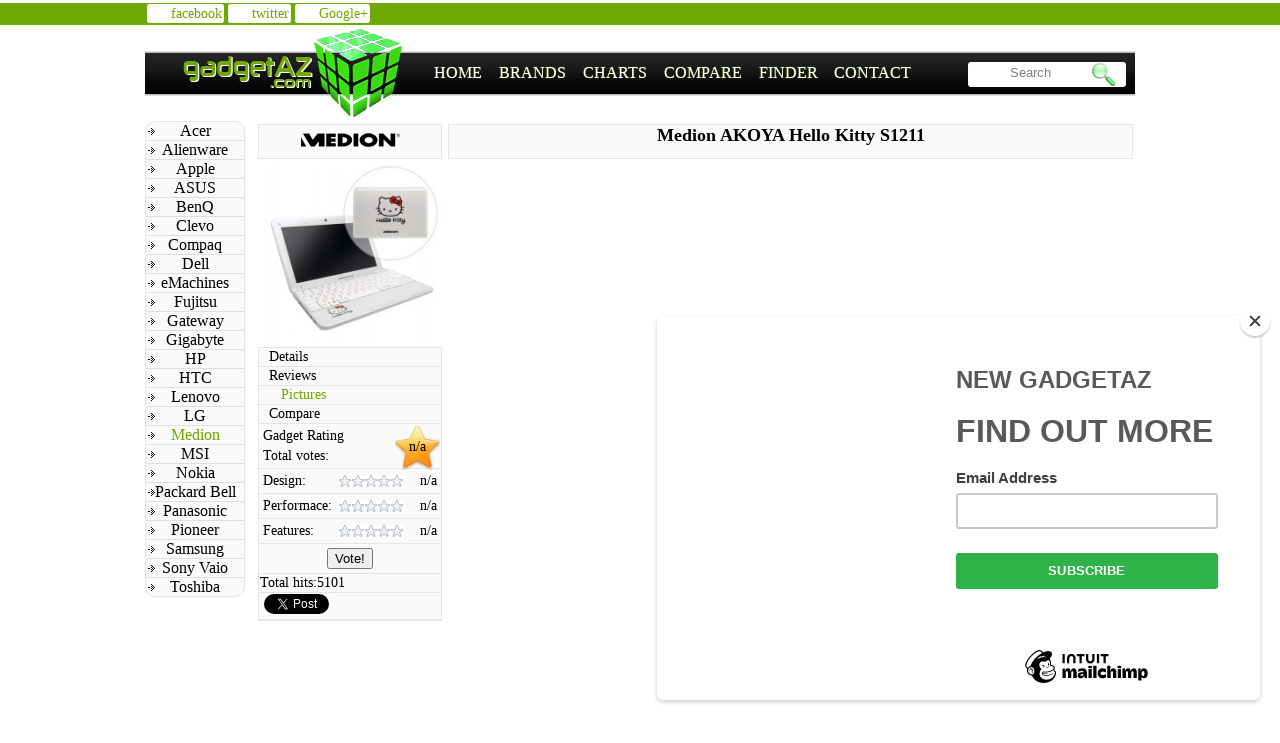

--- FILE ---
content_type: text/html; charset=utf-8
request_url: https://gadgetaz.com/Netbook/Medion_AKOYA_Hello_Kitty_S1211-Pictures--1214
body_size: 25330
content:

<!DOCTYPE html PUBLIC "-//W3C//DTD XHTML 1.0 Transitional//EN" "https://www.w3.org/TR/xhtml1/DTD/xhtml1-transitional.dtd">
<html xmlns="https://www.w3.org/1999/xhtml">
<head id="Head1">
<!-- Google tag (gtag.js) -->
<script async src="https://www.googletagmanager.com/gtag/js?id=G-ME97NNLVER"></script>
<script>
  window.dataLayer = window.dataLayer || [];
  function gtag(){dataLayer.push(arguments);}
  gtag('js', new Date());

  gtag('config', 'G-ME97NNLVER');
</script>
<meta name="robots" content="index, follow" /><link rel="shortcut icon" href="../favincon.ico" /><link href="https://gadgetaz.com/App_Themes/Green/style.css" rel="stylesheet" type="text/css" />
<script type="text/javascript" src="https://code.jquery.com/jquery-latest.pack.js"></script>
<script type="text/javascript">
    $(document).ready(function () {
        $('a[name=modal]').click(function (e) {            
            e.preventDefault();
            var id = $(this).attr('href');
            var maskHeight = $(document).height();
            var maskWidth = $(window).width();
            $('#mask').css({ 'width': maskWidth, 'height': maskHeight });
            $('#mask').fadeIn(10);
            $('#mask').fadeTo("slow", 0.8);
            var winH = $(window).height();
            var winW = $(window).width();
            $(id).css('top', winH / 2 - $(id).height() / 2);
            $(id).css('left', winW / 2 - $(id).width() / 2);
            $(id).fadeIn(100);
        });
        $('.window .close').click(function (e) {
            e.preventDefault();
            $('#mask').hide();
            $('.window').hide();
        });
        $('#mask').click(function () {
            $(this).hide();
            $('.window').hide();
        });
        $(window).resize(function () {
            var box = $('#boxes .window');
            var maskHeight = $(document).height();
            var maskWidth = $(window).width();
            $('#mask').css({ 'width': maskWidth, 'height': maskHeight });
            var winH = $(window).height();
            var winW = $(window).width();
            box.css('top', winH / 2 - box.height() / 2);
            box.css('left', winW / 2 - box.width() / 2);

        });

    });

</script>
<script type="text/javascript" src="//downloads.mailchimp.com/js/signup-forms/popup/unique-methods/embed.js" data-dojo-config="usePlainJson: true, isDebug: false"></script><script type="text/javascript">window.dojoRequire(["mojo/signup-forms/Loader"], function(L) { L.start({"baseUrl":"mc.us17.list-manage.com","uuid":"2040a9cdded3bf80ad73954d0","lid":"20cee0f3dd","uniqueMethods":true}) })</script>



<meta name="description" content="Pictures with Medion_AKOYA_Hello_Kitty_S1211"/>
                     <meta name="keywords" content=""/><style type="text/css">
	/* <![CDATA[ */
	#Navigation img.icon { border-style:none;vertical-align:middle; }
	#Navigation img.separator { border-style:none;display:block; }
	#Navigation img.horizontal-separator { border-style:none;vertical-align:middle; }
	#Navigation ul { list-style:none;margin:0;padding:0;width:auto; }
	#Navigation ul.dynamic { z-index:1; }
	#Navigation a { text-decoration:none;white-space:nowrap;display:block; }
	#Navigation a.static { padding-left:0.15em;padding-right:0.15em; }
	#Navigation a.popout { background-image:url("/WebResource.axd?d=zao3vuzpp8Oj3mCu9pm6ULU0hWLwfXyLMxWy0j1_QmI7xCiKxaRJbE1HB_k7-S6Sm3gI4sUGNOBytFY24A4B7neQu3HCoKuQ9WGJ1MdJF6M1&t=638509713150499626");background-repeat:no-repeat;background-position:right center;padding-right:14px; }
	#Navigation a.static.selected { text-decoration:none;border-style:none; }
	/* ]]> */
</style><title>
	Medion_AKOYA_Hello_Kitty_S1211 pictures
</title></head>

<body><form method="post" action="/Netbook/Medion_AKOYA_Hello_Kitty_S1211-Pictures--1214" onsubmit="javascript:return WebForm_OnSubmit();" id="form1">
<div class="aspNetHidden">
<input type="hidden" name="ScriptManager1_HiddenField" id="ScriptManager1_HiddenField" value="" />
<input type="hidden" name="__EVENTTARGET" id="__EVENTTARGET" value="" />
<input type="hidden" name="__EVENTARGUMENT" id="__EVENTARGUMENT" value="" />
<input type="hidden" name="__VIEWSTATE" id="__VIEWSTATE" value="/[base64]/[base64]/h8uP8wAeNcMurUaY6edriJkOtp1B61UoHKd" />
</div>

<script type="text/javascript">
//<![CDATA[
var theForm = document.forms['form1'];
if (!theForm) {
    theForm = document.form1;
}
function __doPostBack(eventTarget, eventArgument) {
    if (!theForm.onsubmit || (theForm.onsubmit() != false)) {
        theForm.__EVENTTARGET.value = eventTarget;
        theForm.__EVENTARGUMENT.value = eventArgument;
        theForm.submit();
    }
}
//]]>
</script>


<script src="/WebResource.axd?d=6iay4qANSgz6sVCCCXkZRKG33CLfOI2cTezxnsCna7ayRc_QZezE0s9ogWs8HvF7nwFXeohU4omSndpGX_C8aHTENamG7aN33ltHJiNyDHc1&amp;t=638509713150499626" type="text/javascript"></script>


<script src="/ScriptResource.axd?d=paFkKDF8kKCJJgtey75kIvg60tDMgwjKedPMUgyodkukny2y1zozbvHQwtFnX55uplJNd5PtIpBJm6mpm4Uf3jTj4aToOCnWNBDNtqCcB7kB8ojtDOtzQHdN5bEHdcF5ZJJ6HxmmChxJh7e7utFt1A2&amp;t=7e969891" type="text/javascript"></script>
<script src="/ScriptResource.axd?d=OkmSW9T35NK3b8M317sVBZh_2PrLXTgQgHoIfVFIFovgMPxx3i6Z8qwdy4I0BDQnaYz-ZRH5__TA_Hd8NDwwLS8MePQk3Y36gwW1H56wUyynZXo_VaiLu1nbQKKYhjn-07pRVP2B3zZDhw_XieuRfw2&amp;t=7f16157c" type="text/javascript"></script>
<script type="text/javascript">
//<![CDATA[
if (typeof(Sys) === 'undefined') throw new Error('ASP.NET Ajax client-side framework failed to load.');
//]]>
</script>

<script src="/ScriptResource.axd?d=P0ZA_PFL83Ax0whIkVXYXIav6k-nfF4NKySBvtDil8gol5kL7-gg-WaOnFiSDHtlMIw8tuhM4xe2LgeJ89hS_unOiW0yn4O1RWIXqGcJA7WcB9O9BedvBvwYEYjV4_vmsmtFmuFqP29RSj0Vb0Nt6w2&amp;t=7f16157c" type="text/javascript"></script>
<script src="/Gadget/Pictures.aspx?_TSM_HiddenField_=ScriptManager1_HiddenField&amp;_TSM_CombinedScripts_=%3b%3bAjaxControlToolkit%2c+Version%3d4.1.60623.0%2c+Culture%3dneutral%2c+PublicKeyToken%3d28f01b0e84b6d53e%3aen-US%3a187c1d17-2715-476f-9eeb-4fd46e2849ea%3a475a4ef5%3aeffe2a26%3a7e63a579%3a68ccaad5" type="text/javascript"></script>
<script type="text/javascript">
//<![CDATA[
function WebForm_OnSubmit() {
null;
return true;
}
//]]>
</script>



<script type="text/javascript">
//<![CDATA[
Sys.WebForms.PageRequestManager._initialize('ctl00$ctl00$ScriptManager1', 'form1', ['tctl00$ctl00$ContentPlaceHolder1$updateranking','ContentPlaceHolder1_updateranking'], [], [], 90, 'ctl00$ctl00');
//]]>
</script>


<div id="top">
<div id="topall">
<div id="topsocial">

    <a id="facebook" href="https://www.facebook.com/gadgetazcom" target="_blank">facebook</a>
    <a id="twitter" href="https://www.twitter.com/gadgetazcom" target="_blank">twitter</a>
    <a id="google" href="https://plus.google.com/114439919948398195157" rel="publisher" target="_blank">Google+</a>
  
</div>

<div class="clear"></div>
</div>
</div>


<div id="menuholder">
    <a href="https://gadgetaz.com"><img src="/App_Themes/Green/Images/gadgetaz.png" height="90px" alt="gadgetaz.com logo" /></a>
    <div id="menu">
    <div id="menuin">
    <a href="#Navigation_SkipLink"><img alt="Skip Navigation Links" src="/WebResource.axd?d=pQtMS_C30zJSqse9qkdtxrv3MW2Kyu4gSnhB0GurbKT2rqWkwrSZN3Lw6h4dA1zAAZjmeirNDZFk8sDptM6zZMPzXgmRwAJmU8q4z1z9tYY1&amp;t=638509713150499626" width="0" height="0" style="border-width:0px;" /></a><div id="Navigation">
	<ul class="level1">
		<li><a class="level1" href="https://gadgetaz.com/">HOME</a></li><li><a class="level1" href="https://gadgetaz.com/Brands">BRANDS</a></li><li><a class="level1" href="https://gadgetaz.com/Charts">CHARTS</a></li><li><a class="level1" href="https://gadgetaz.com/Compare/">COMPARE</a></li><li><a class="level1" href="https://gadgetaz.com/Finder">FINDER</a></li><li><a class="level1" href="https://gadgetaz.com/Contact">CONTACT</a></li>
	</ul>
</div><a id="Navigation_SkipLink"></a>
    </div>
    <div class="searchwrapper">
    <input name="ctl00$ctl00$quickSearch" type="text" id="quickSearch" class="searchbox" />
    <input type="hidden" name="ctl00$ctl00$TextBoxWatermarkExtender1_ClientState" id="TextBoxWatermarkExtender1_ClientState" />
    <input type="submit" name="ctl00$ctl00$btnQuickSearch" value="" id="btnQuickSearch" class="searchboxBtn" />
    </div>
    <div class="clear"></div>
    </div>
</div>

<div id="middle">

<div id="left">
<div id="lefttop">
    <li><a id="brands1" class="Link" href="https://gadgetaz.com/Brand/Acer">Acer</a></li>
    <li><a id="brands2" class="Link" href="https://gadgetaz.com/Brand/Alienware">Alienware</a></li>
    <li><a id="brands3" class="Link" href="https://gadgetaz.com/Brand/Apple">Apple</a></li>
    <li><a id="brands4" class="Link" href="https://gadgetaz.com/Brand/ASUS">ASUS</a></li>
    <li><a id="brands5" class="Link" href="https://gadgetaz.com/Brand/BenQ">BenQ</a></li>
    <li><a id="brands6" class="Link" href="https://gadgetaz.com/Brand/Clevo">Clevo</a></li>
    <li><a id="brands7" class="Link" href="https://gadgetaz.com/Brand/Compaq">Compaq</a></li>
    <li><a id="brands8" class="Link" href="https://gadgetaz.com/Brand/Dell">Dell</a></li>
    <li><a id="brands9" class="Link" href="https://gadgetaz.com/Brand/eMachines">eMachines</a></li>
    <li><a id="brands10" class="Link" href="https://gadgetaz.com/Brand/Fujitsu">Fujitsu</a></li>
    <li><a id="brands11" class="Link" href="https://gadgetaz.com/Brand/Gateway">Gateway</a></li>
    <li><a id="brands12" class="Link" href="https://gadgetaz.com/Brand/Gigabyte">Gigabyte</a></li>
    <li><a id="brands13" class="Link" href="https://gadgetaz.com/Brand/HP">HP</a></li>
    <li><a id="brands14" class="Link" href="https://gadgetaz.com/Brand/HTC">HTC</a></li>    
    <li><a id="brands15" class="Link" href="https://gadgetaz.com/Brand/Lenovo">Lenovo</a></li>
    <li><a id="brands16" class="Link" href="https://gadgetaz.com/Brand/LG">LG</a></li>
    <li><a id="brands17" class="Current" href="https://gadgetaz.com/Brand/Medion">Medion</a></li>
    <li><a id="brands18" class="Link" href="https://gadgetaz.com/Brand/MSI">MSI</a></li>
    <li><a id="brands19" class="Link" href="https://gadgetaz.com/Brand/Nokia">Nokia</a></li>
    <li><a id="brands20" class="Link" href="https://gadgetaz.com/Brand/Packard%20Bell">Packard Bell</a></li>
    <li><a id="brands21" class="Link" href="https://gadgetaz.com/Brand/Panasonic">Panasonic</a></li>
    <li><a id="brands22" class="Link" href="https://gadgetaz.com/Brand/Pioneer">Pioneer</a></li>
    <li><a id="brands23" class="Link" href="https://gadgetaz.com/Brand/Samsung">Samsung</a></li>
    <li><a id="brands24" class="Link" href="https://gadgetaz.com/Brand/Sony%20Vaio">Sony Vaio</a></li>
    <li><a id="brands25" class="Link" href="https://gadgetaz.com/Brand/Toshiba">Toshiba</a></li>
</div>
<div id="leftbottom">
</div>
</div>

<div id="content">

<div id="fb-root"></div>
<script>    (function (d, s, id) {
        var js, fjs = d.getElementsByTagName(s)[0];
        if (d.getElementById(id)) return;
        js = d.createElement(s); js.id = id;
        js.src = "//connect.facebook.net/en_GB/all.js#xfbml=1";
        fjs.parentNode.insertBefore(js, fjs);
    } (document, 'script', 'facebook-jssdk'));</script>
<span id="ContentPlaceHolder1_ErrorLabel" style="color:Red;"></span>    
<div id="ContentPlaceHolder1_panelNotebookMenu">
	
<div itemscope itemtype="https://schema.org/Product">

<div id="notebookmenutop">
<div id="notebookmenubrand"><span id="ContentPlaceHolder1_LabelBrand"><a href="https://gadgetaz.com/Brand/Medion"><img src='https://gadgetaz.com/Images/Logos/Medion.png' alt="" /></a></span></div>
<div id="notebookmenuname"><span itemprop="name"><span id="ContentPlaceHolder1_LabelName">Medion AKOYA Hello Kitty S1211</span></span></div>
<div id="clear"></div> 
</div>

<div id="notebookmenuleft">
<div id="notebookmenuimage">
<span id="ContentPlaceHolder1_LabelImage"><a href="https://gadgetaz.com/Netbook/Medion_AKOYA_Hello_Kitty_S1211-Pictures--1214"><img itemprop="image" src='https://gadgetaz.com/Images/Main/pic1214.jpg' alt="Medion AKOYA Hello Kitty S1211" /></a></span>
</div>
<div id="notebookmenumenu">
<li><span id="ContentPlaceHolder1_LabelDetails"><a href="https://gadgetaz.com/Netbook/Medion_AKOYA_Hello_Kitty_S1211--1214"  >Details</a></span></li>
<li><span id="ContentPlaceHolder1_LabelReviews"><a href="https://gadgetaz.com/Netbook/Medion_AKOYA_Hello_Kitty_S1211-Reviews--1214"  >Reviews</a></span></li>
<li><span id="ContentPlaceHolder1_LabelPictures"><a href="https://gadgetaz.com/Netbook/Medion_AKOYA_Hello_Kitty_S1211-Pictures--1214" style="margin-left:21px;color:#6fa803;" >Pictures</a></span></li>
<li><span id="ContentPlaceHolder1_LabelCompare"><a href="https://gadgetaz.com/Compare/Medion_AKOYA_Hello_Kitty_S1211--1214"  rel="nofollow">Compare</a><br/></span></li>

<div id="ContentPlaceHolder1_panelRating">
		
<div id="ContentPlaceHolder1_updateranking">
			
<li>
<div itemprop="aggregateRating" itemscope itemtype="https://schema.org/AggregateRating">
<div id="ratingstarbig">
    <table width="45px" height="45px" cellpadding="0" cellspacing="0"><tr><td valign="middle">
    <span id="ContentPlaceHolder1_textnotetotal">n/a</span>
    </td></tr></table>
</div>
<table>    
    <tr><td>Gadget Rating</td></tr>
    <tr><td>Total votes:<span id="ContentPlaceHolder1_textvotes"></span></td></tr>
</table>
</div>
</li>

<li>
<table width="100%">
<tr><td style="width:72px;">Design: </td><td colspan="2"><div id="ContentPlaceHolder1_Rating1" style="border-color:Aqua;">
				<input type="hidden" name="ctl00$ctl00$ContentPlaceHolder1$Rating1_RatingExtender_ClientState" id="ContentPlaceHolder1_Rating1_RatingExtender_ClientState" /><a href="javascript:void(0)" id="ContentPlaceHolder1_Rating1_A" title="0" style="text-decoration:none"><span id="ContentPlaceHolder1_Rating1_Star_1" class="ratingStar emptyRatingStar" style="float:left;">&nbsp;</span><span id="ContentPlaceHolder1_Rating1_Star_2" class="ratingStar emptyRatingStar" style="float:left;">&nbsp;</span><span id="ContentPlaceHolder1_Rating1_Star_3" class="ratingStar emptyRatingStar" style="float:left;">&nbsp;</span><span id="ContentPlaceHolder1_Rating1_Star_4" class="ratingStar emptyRatingStar" style="float:left;">&nbsp;</span><span id="ContentPlaceHolder1_Rating1_Star_5" class="ratingStar emptyRatingStar" style="float:left;">&nbsp;</span></a>
			</div>
                    </td><td align="right"><span id="ContentPlaceHolder1_textdesign">n/a</span></td></tr>
</table>
</li>
<li>
<table width="100%">
<tr><td style="width:72px;">Performace: </td><td colspan="2"><div id="ContentPlaceHolder1_Rating2" style="border-color:Aqua;">
				<input type="hidden" name="ctl00$ctl00$ContentPlaceHolder1$Rating2_RatingExtender_ClientState" id="ContentPlaceHolder1_Rating2_RatingExtender_ClientState" /><a href="javascript:void(0)" id="ContentPlaceHolder1_Rating2_A" title="0" style="text-decoration:none"><span id="ContentPlaceHolder1_Rating2_Star_1" class="ratingStar emptyRatingStar" style="float:left;">&nbsp;</span><span id="ContentPlaceHolder1_Rating2_Star_2" class="ratingStar emptyRatingStar" style="float:left;">&nbsp;</span><span id="ContentPlaceHolder1_Rating2_Star_3" class="ratingStar emptyRatingStar" style="float:left;">&nbsp;</span><span id="ContentPlaceHolder1_Rating2_Star_4" class="ratingStar emptyRatingStar" style="float:left;">&nbsp;</span><span id="ContentPlaceHolder1_Rating2_Star_5" class="ratingStar emptyRatingStar" style="float:left;">&nbsp;</span></a>
			</div>
                    </td><td align="right"><span id="ContentPlaceHolder1_textperformace">n/a</span></td></tr>
</table>
</li>
<li>
<table width="100%">
<tr><td style="width:72px;">Features: </td><td colspan="2"><div id="ContentPlaceHolder1_Rating3" style="border-color:Aqua;">
				<input type="hidden" name="ctl00$ctl00$ContentPlaceHolder1$Rating3_RatingExtender_ClientState" id="ContentPlaceHolder1_Rating3_RatingExtender_ClientState" /><a href="javascript:void(0)" id="ContentPlaceHolder1_Rating3_A" title="0" style="text-decoration:none"><span id="ContentPlaceHolder1_Rating3_Star_1" class="ratingStar emptyRatingStar" style="float:left;">&nbsp;</span><span id="ContentPlaceHolder1_Rating3_Star_2" class="ratingStar emptyRatingStar" style="float:left;">&nbsp;</span><span id="ContentPlaceHolder1_Rating3_Star_3" class="ratingStar emptyRatingStar" style="float:left;">&nbsp;</span><span id="ContentPlaceHolder1_Rating3_Star_4" class="ratingStar emptyRatingStar" style="float:left;">&nbsp;</span><span id="ContentPlaceHolder1_Rating3_Star_5" class="ratingStar emptyRatingStar" style="float:left;">&nbsp;</span></a>
			</div>
                    </td><td align="right"><span id="ContentPlaceHolder1_textfeatures">n/a</span></td></tr>

</table>
</li>
<li>
<table width="100%">
    <tr><td align="center">
    <input type="submit" name="ctl00$ctl00$ContentPlaceHolder1$vote" value="Vote!" id="ContentPlaceHolder1_vote" />
    </td></tr>
</table>
</li>

<li>Total hits:<span id="ContentPlaceHolder1_textvisits">5101</span></li>
    
<li><span id="ContentPlaceHolder1_googleLabel"></span>
<!-- Place this tag where you want the +1 button to render. -->
<div class="g-plusone" data-size="medium"></div>
<!-- Place this tag after the last +1 button tag. -->
<script type="text/javascript">
    (function () {
        var po = document.createElement('script'); po.type = 'text/javascript'; po.async = true;
        po.src = 'https://apis.google.com/js/plusone.js';
        var s = document.getElementsByTagName('script')[0]; s.parentNode.insertBefore(po, s);
    })();
</script>
<span id="ContentPlaceHolder1_facebookLabel"><div class="fb-like" data-href="https://gadgetaz.com/Netbook/Medion_AKOYA_Hello_Kitty_S1211--1214" data-send="true" data-layout="button_count" data-width="180" data-show-faces="false"></div></span> 
<span id="ContentPlaceHolder1_twitterLabel"></span>
<a href="https://twitter.com/share" class="twitter-share-button" data-via="gadgetazcom">Tweet</a>
<script>    !function (d, s, id) { var js, fjs = d.getElementsByTagName(s)[0]; if (!d.getElementById(id)) { js = d.createElement(s); js.id = id; js.src = "//platform.twitter.com/widgets.js"; fjs.parentNode.insertBefore(js, fjs); } } (document, "script", "twitter-wjs");</script>
</li>


		</div>

	</div>
</div>
</div>

<div id="notebookmenuright">

<span id="ContentPlaceHolder1_ContentPlaceHolder2_ErrorLabel2" style="color:Red;"></span>    
<div id="ContentPlaceHolder1_ContentPlaceHolder2_panelPictures">
		 

<div id="picturetop" align="center">

</div>



	</div>

</div>    
</div>

</div>

</div>
<div class="clear"></div>

</div>

<div id="footer">
<div id="inn">


<div id="col1">
    <li>GadgetAZ.com Copyright</li>
    <li>All rights reserved.</li>     
</div>
<div id="col2">
    <li><a href="https://gadgetaz.com/TermsofUse">Terms of Use</a></li>
    <li><a href="https://gadgetaz.com/PrivacyPolicy">Privacy Policy</a></li>
</div>
<div id="col3">
    <li><a href="https://gadgetaz.com/Finder">FINDER</a></li>
    <li><a href="https://gadgetaz.com/Contact">CONTACT</a></li>  
</div>
<div id="col4">
    
    <li><a href="https://gadgetaz.com/Charts">CHARTS</a></li>   
	<li><a href="https://gadgetaz.com/Compare/">COMPARE</a></li>
</div>

<div id="col5">
    <li><a href="https://gadgetaz.com/">HOME</a></li>
    <li><a href="https://gadgetaz.com/Brands">BRANDS</a></li>
</div>

<div class="clear"></div>

</div>
</div>



<div class="aspNetHidden">

	<input type="hidden" name="__VIEWSTATEGENERATOR" id="__VIEWSTATEGENERATOR" value="317B659B" />
	<input type="hidden" name="__EVENTVALIDATION" id="__EVENTVALIDATION" value="/wEdAAimzYntRTVKPjN+d51AZv/rhQvXr9ng7pIQhiyVzIgYuuOc3tLRMgmrZfTCf0mEMsunvCcjxd92/YUCyyN1F7rh+ZYpStKNQd94gQymhskyGLJvhCi3BHed9fWK4T72aC6P3fsIy9JaXMfAvRUnk8wQvpXgicey1trWYEGP9tCSgXPmOHoJq5jn40aV9ADq+JejRCUqbnt3ZxFeoAwE8kmJ" />
</div>

<script type="text/javascript">
//<![CDATA[
(function() {var fn = function() {$get("ScriptManager1_HiddenField").value = '';Sys.Application.remove_init(fn);};Sys.Application.add_init(fn);})();
var callBackFrameUrl='/WebResource.axd?d=qp5kxHqdL752ac7Wixg8GL04nZwjKXP1NDV5HcqmdvQ0jzXVk4oQYda8ZEczoHt4cwTylTZXE7RbDTh9RxOCOVhXlVC4VBUbuCcLY6VQMZs1&t=638509713150499626';
WebForm_InitCallback();//]]>
</script>
<script type='text/javascript'>new Sys.WebForms.Menu({ element: 'Navigation', disappearAfter: 500, orientation: 'horizontal', tabIndex: 0, disabled: false });</script>
<script type="text/javascript">
//<![CDATA[
Sys.Application.add_init(function() {
    $create(Sys.Extended.UI.TextBoxWatermarkBehavior, {"ClientStateFieldID":"TextBoxWatermarkExtender1_ClientState","WatermarkCssClass":"searchboxin","WatermarkText":"Search","id":"TextBoxWatermarkExtender1"}, null, null, $get("quickSearch"));
});
Sys.Application.add_init(function() {
    $create(Sys.Extended.UI.RatingBehavior, {"AutoPostBack":false,"CallbackID":"ctl00$ctl00$ContentPlaceHolder1$Rating1","ClientStateFieldID":"ContentPlaceHolder1_Rating1_RatingExtender_ClientState","EmptyStarCssClass":"emptyRatingStar","FilledStarCssClass":"filledRatingStar","StarCssClass":"ratingStar","WaitingStarCssClass":"savedRatingStar","_isServerControl":true,"id":"RatingBehavior1"}, null, null, $get("ContentPlaceHolder1_Rating1"));
});
Sys.Application.add_init(function() {
    $create(Sys.Extended.UI.RatingBehavior, {"AutoPostBack":false,"CallbackID":"ctl00$ctl00$ContentPlaceHolder1$Rating2","ClientStateFieldID":"ContentPlaceHolder1_Rating2_RatingExtender_ClientState","EmptyStarCssClass":"emptyRatingStar","FilledStarCssClass":"filledRatingStar2","StarCssClass":"ratingStar","WaitingStarCssClass":"savedRatingStar","_isServerControl":true,"id":"RatingBehavior2"}, null, null, $get("ContentPlaceHolder1_Rating2"));
});
Sys.Application.add_init(function() {
    $create(Sys.Extended.UI.RatingBehavior, {"AutoPostBack":false,"CallbackID":"ctl00$ctl00$ContentPlaceHolder1$Rating3","ClientStateFieldID":"ContentPlaceHolder1_Rating3_RatingExtender_ClientState","EmptyStarCssClass":"emptyRatingStar","FilledStarCssClass":"filledRatingStar3","StarCssClass":"ratingStar","WaitingStarCssClass":"savedRatingStar","_isServerControl":true,"id":"RatingBehavior3"}, null, null, $get("ContentPlaceHolder1_Rating3"));
});
//]]>
</script>
</form></body>
</html>


--- FILE ---
content_type: text/html; charset=utf-8
request_url: https://accounts.google.com/o/oauth2/postmessageRelay?parent=https%3A%2F%2Fgadgetaz.com&jsh=m%3B%2F_%2Fscs%2Fabc-static%2F_%2Fjs%2Fk%3Dgapi.lb.en.2kN9-TZiXrM.O%2Fd%3D1%2Frs%3DAHpOoo_B4hu0FeWRuWHfxnZ3V0WubwN7Qw%2Fm%3D__features__
body_size: 162
content:
<!DOCTYPE html><html><head><title></title><meta http-equiv="content-type" content="text/html; charset=utf-8"><meta http-equiv="X-UA-Compatible" content="IE=edge"><meta name="viewport" content="width=device-width, initial-scale=1, minimum-scale=1, maximum-scale=1, user-scalable=0"><script src='https://ssl.gstatic.com/accounts/o/2580342461-postmessagerelay.js' nonce="8TK-GnbCzeKz31mPmmRAVQ"></script></head><body><script type="text/javascript" src="https://apis.google.com/js/rpc:shindig_random.js?onload=init" nonce="8TK-GnbCzeKz31mPmmRAVQ"></script></body></html>

--- FILE ---
content_type: text/css
request_url: https://gadgetaz.com/App_Themes/Green/style.css
body_size: 23554
content:
body{margin:0 auto;text-align:center;font-family:Arial Sans-Serif; font-size:14px;} .clear{clear:both;}
img{border:0px;}
/*  the green=#6fa803           */
/*  the gray=#dfdfdf & mai deschis #f5f5f5  */
/*                  */
/*------------------------------------1.MasterPage-----------------------------------------*/
/*---------------------------------------1.top---------------------------------------------*/
#top
{   background:url("/App_Themes/Green/Images/top.png") repeat scroll center top transparent;
    min-width:990px;
    margin:3px 0px 3px 0px;}
#topall
{     
    color:#FFF;
    margin:0 auto;
    text-align:right;
    width:990px;
    padding:3px 0px 3px 3px;}
#topall a 
{   text-decoration:none;
    color:#6fa803;
    border:1px solid #FFF;
    background-color:#FFF; 
    -webkit-border-radius: 3px;
    -moz-border-radius: 3px;
    border-radius:3px;
    padding:1px;}
#topall a:hover
{   text-decoration:none;
    color:#FFF;
    border:1px solid #6fa803; 
    background-color:#6fa803;
    padding:1px;}
#topsocial{float:left;}
#toplogin{float:right;}
a#facebook,a#twitter,a#google{padding-left:23px;}
a#facebook:hover{background-image:url("/App_Themes/Green/Images/social1.jpg");background-repeat:no-repeat;padding-left:23px;}
a#twitter:hover{background-image:url("/App_Themes/Green/Images/social2.jpg");background-repeat:no-repeat;padding-left:23px;}
a#google:hover{background-image:url("/App_Themes/Green/Images/social3.jpg");background-repeat:no-repeat;padding-left:23px;}

#menuholder
{   background-position:center;
    background-image:url("/App_Themes/Green/Images/header-box-tail.gif");
    background-repeat:repeat-x;
    margin:0 auto;
    width:972px;
    padding:0 9px 0 9px;}    
#menuholder img{vertical-align:middle;position:relative;z-index:2;}
#menu{float:right; text-align:right;margin-top:30px; height:36px;width:700px;}  

#menuin{float:left;height:36px;width:531px;}

#menuin li .selected.static{margin:6px;text-decoration:none;color:#6fa803;}
#menuin a{margin:6px;text-decoration:none;color:#FFF;font-size:16px;text-shadow:0px 0px 1px #6fa803;}
#menuin a:hover{margin:6px;text-decoration:none;color:#6fa803;}


.reclmvertical{float:left; padding-left:3px; padding-top:3px; width:163px;height:603px;margin:0px;background-color:#fafafa;border-radius:9px;border:solid 1px #e8e4e5;}
.reclmvertical2{float:left; width:249px;height:606px;margin:0px;background-color:#fafafa;border-radius:9px;border:solid 1px #e8e4e5;}
.reclmhorizontal{float:left; width:700px;height:70px;margin:0px;background-color:#fafafa;border-radius:9px;border:solid 1px #e8e4e5;}
/*---------------------------------------1.search---------------------------------------------*/
.searchwrapper 
{
float:right;
width:160px; 
height:27px;
background-image:url("/App_Themes/Green/Images/search.png");
background-repeat:no-repeat;
margin-top:3px;
}
.searchbox, .searchboxin
{
width:114px;
border:0px;
background-color:transparent; 
margin:3px 0px 0px 3px;
color:Gray;
}
.searchboxBtn {
border:0px;
background-color:transparent; 
width:36px;
height:27px;
cursor:pointer;
}

/*---------------------------------------1.middle---------------------------------------------*/
#middle
{   margin:0 auto;
    text-align:center;
    width:990px;
    padding-top:3px;}
#left
{   font-size:16px;
    float:left;
    width:100px;
    margin-top:0px;    
    min-height:300px;}
#lefttop
{   border:solid 1px #e8e4e5;
    background-color:#fafafa;
    border-radius:10px;}
    
#lefttop li
{   list-style-type: none;
    text-decoration:none;
    border-bottom:1px solid #dfdfdf;
    background-position:2px;
    background-repeat:no-repeat;
    background-image:url("/App_Themes/Green/Images/arrows2.gif");}
#lefttop li:last-child{border:0;}    
#lefttop li:hover
{   background-repeat:no-repeat;
    background-position:3px;
    background-image:url("/App_Themes/Green/Images/arrows.gif");}
#lefttop A.Link{color:#000;text-decoration:none; }
#lefttop li:hover A.Link{color:#6fa803;text-decoration:none;}
#lefttop A.Current{color:#6fa803;text-decoration:none;}
#leftbottom{padding-top:14px;}
#content
{   width:880px;
    min-height:600px; 
    border:solid 0px;
    float:right;}
/*------------------------------------1.footer------------------------------------------------*/
#footer
{   background:url("/App_Themes/Green/Images/aside-tail.gif") repeat-x;
    min-width:990px;
    margin:14px 0px 0px 0px; 
    height:111px;
    color:#dfdfdf;}
#inn
{   width:972px;
    height:144px;
    margin:0 auto;
    text-align:center;}
#inn li {list-style-type: none; color:#dfdfdf;}
#inn a {text-decoration:none; color:#dfdfdf;}
#inn a:hover {text-decoration:none; color:#6fa803;}
#col1 {float:right;margin:30px;}
#col2 {float:right;margin:30px;}
#col3 {float:right;margin:30px;}
#col4 {float:right;margin:30px;}
#col5 {float:right;margin:30px;}
/*------------------------------------1.footerreviews------------------------------------------------*/
#homeitemtop{ border:solid 1px #e8e4e5; margin-bottom:9px;}
#homeitemnotebook{float:left;}
#homeitemnotebook img{max-width:110px; margin-right:9px;}
#homeitemleftname
{   float:left; 
    font-weight:bold;
    width:591px; 
    padding:3px;
    text-align:left;}
#homeitemleftname a{text-decoration:none;color:#000;}
#homeitemleftname a:hover{color:#6fa803;}
#homeitem
{   border-left:solid 1px #e8e4e5; 
    border-top:solid 1px #e8e4e5; 
    background-color:#fafafa;
    padding:3px;
    width:591px;
    text-align:left;
    float:left;
    margin-top:1px;}
#homeitem1{float:left;}
#homeitem2{float:right;}
#homeitem2 a{text-decoration:none;color:#e8e4e5;}
#homeitem2 a:hover{text-decoration:none;color:#6fa803;}
#homeitem12{padding:1px;border-bottom:solid 1px #e8e4e5;}
#homeitem3{text-align:right;padding:1px;border-top:solid 1px #e8e4e5;color:gray;}

/*------------------------------------1.register------------------------------------------------*/
#mask {position:absolute;left:0;top:0;z-index:1;background-color:#000;display:none;}
#boxes .window {position:fixed;left:0;top:0;width:540px;height:300px;display:none;z-index:3;padding:20px;}
#boxes #dialog {width:475px;height:303px;padding:10px;background-color:#ffffff;}
/*addrev*/
#boxes #dialog2{width:475px;height:363px;padding:9px;background-color:#ffffff;}
/*addreportandprocons*/  
#boxes #dialog3{width:450px;height:144px;padding:9px;background-color:#ffffff;}
#boxes #dialog4{width:475px;height:189px;padding:9px;background-color:#ffffff;}
#boxes #dialog4 table img{margin-right:9px; vertical-align:middle;}
 
/*------------------------------------2.MasterPage2-----------------------------------------*/
/*---------------------------------------2.NotebookMenu-------------------------------------*/


#notebookmenuleft{float:left;}
#notebookmenuright{float:left; margin:3px 0px 3px 3px; width:685px;}
#notebookmenubrand, #notebookmenuname
{   float:left;
    font-size:18px;
    font-weight:bold;
    border:solid 1px #e8e4e5; 
    background-color:#fafafa;    
    text-align:center;}
#notebookmenubrand
{   width:182px;
    height:33px;
    margin:3px;}
#notebookmenuname
{   width:683px;
    height:33px;
    margin:3px 0px 3px 3px;}

#notebookmenuimage img{ max-width:182px; margin-left:3px;}
#notebookmenumenu
{   margin:3px;
    width:182px;
    border:1px solid #e8e4e5;
    background-color:#fafafa;
    text-align:left;}
#notebookmenumenu li
{   list-style-type: none;
    text-decoration:none;
    border-bottom:1px solid #e8e4e5;
    padding:1px;}
#notebookmenumenu li:hover{background-color:#fff;}
#notebookmenumenu a{margin-left:9px;color:#000;text-decoration:none; font-size:14px;}
#notebookmenumenu a:hover{margin-left:21px;color:#6fa803;text-decoration:none;}

/*----------------------------------------2.Ratings-----------------------------------------*/

.ratingStar {
    font-size: 0pt;
    width: 13px;
    height: 12px;
    margin: 0px;
    padding: 0px;
    cursor: pointer;
    display: block;
    background-repeat: no-repeat;
}
.filledRatingStar {background-image:url(/App_Themes/Green/Images/SavedStar.png);}
.filledRatingStar2 {background-image:url(/App_Themes/Green/Images/SavedStar2.png);}
.filledRatingStar3 {background-image:url(/App_Themes/Green/Images/SavedStar3.png);}
.emptyRatingStar {background-image:url(/App_Themes/Green/Images/EmptyStar.png);}
.savedRatingStar {background-image:url(/App_Themes/Green/Images/FilledStar.png);}

#ratingstarbig
{   width:45px;
    height:45px;
    background-image:url(/App_Themes/Green/Images/star.png);
    background-size:45px 45px;
    background-repeat:no-repeat;
    text-align:center;
    vertical-align:middle;
    float:right;}
#ratingstarbig table{cursor:default;}    
/*----------------------------------------2.Details-----------------------------------------*/

#detailsleft {border:1px solid #e8e4e5; width:430px; float:left;}
#detailsright{width:250px; float:left; margin-left:3px;}
#detailsleft .rand
{ width:90px;
  background-color:#fafafa;
  text-align:left;
  padding-left:3px;}
#detailsleft .rand a{ text-decoration:none;color:gray;}
#detailsleft .rand a:hover{ text-decoration:underline;color:#6fa803;}
#detailsleft .rand2
{ width:261px;
  text-align:left;
  background-color:#fafafa;
  cursor:default;}
#detailsleft th
{ width:90px; 
  background-color:#FAFAFA;
  cursor:default;
  color:#6fa803;
  font-weight:normal;  
  border-bottom:1px solid #E4E4E4;
  /*background-image:url("/App_Themes/Green/Images/arrows.gif");
  background-position:right top;
  background-repeat:no-repeat;*/}
#detailsleft table tr:hover td { background-color:white; }
#detailsleft table tr td{border-bottom:1px solid #E4E4E4;}

#disclaimer{font-size:12px;color:Gray;}
#disclaimer a{color:Gray;text-decoration:none;}
#disclaimer a:hover{color:#6fa803;}

#comparepanel {width:248px;}
#comparepanel .comparepanelitem{width:248px;border:1px solid #E4E4E4;margin-bottom:3px;}
#comparepanel .comparepanelitem div{width:246px;border:1px solid #E4E4E4;background-color:#fafafa;}

#comparepanel img{vertical-align:middle;max-width:111px;}
#comparepanel a{color:#000;text-decoration:none;}
#comparepanel a:hover{color:#6fa803;}
#comparepanel .comparepanelitem div:hover{background-color:#fff;}


/*----------------------------------------2.Pictures-----------------------------------------*/
#picturetop{min-height:80px;}
#picturetop img{ max-height:70px; border:1px solid #e8e4e5;}

/*----------------------------------------2.Reviews-----------------------------------------*/
#reviewadd
{   border:solid 1px #e8e4e5; 
    background-color:#fafafa;
    padding:3px;
    width:678px;
    text-align:left;
    float:left;}
#reviewadd a{text-decoration:none;}
#reviewitem
{   border:solid 1px #e8e4e5; 
    background-color:#fafafa;
    padding:3px;
    width:416px;
    text-align:left;
    margin-top:9px;}
#reviewitem1{float:left;}
#reviewitem2{float:right;}
#reviewitem2 a{text-decoration:none;color:gray;}
#reviewitem2 a:hover{text-decoration:none;color:#6fa803;}
#reviewitem12{padding:1px;border-bottom:solid 1px #e8e4e5;}
#reviewitem3{text-align:right;padding:1px;border-top:solid 1px #e8e4e5;color:gray;}

#reviewsall{float:left;}
#prosandcons {float:right;border:solid 1px #e8e4e5;background-color:#fafafa; width:248px;margin-top:9px; text-align:left;}
#prosandcons table{width:248px;}
#prosandcons img{vertical-align:middle;margin:6px;}
#prosandcons td{border-bottom:1px solid #e8e4e5;}
#prosandcons a{text-decoration:none;}


#reviewpages{ margin:14px;}
#reviewpages A.ReviewLink
{   border:solid 1px #e8e4e5; 
    background-color:#fafafa;
    padding:7px;
    color:#000;
    font-weight:bold;
    font-size:16px;
    text-decoration:none;
    list-style-type:none;}
#reviewpages A.ReviewLink:hover{background-color:#fff;}
#reviewpages A.ReviewLinkCurrent
{   background-color:#fff;
    padding:9px; 
    text-decoration:none;
    color:#000;
    font-size:21px;
    border:solid 1px #e8e4e5;
    list-style-type:none;}


/*---------------------------------------3.Content Default-----------------------------------------*/
/*----------------------------------------3.Inner-----------------------------------------*/
#homeleft{float:left;width:720px; }
#homeright{float:right;width:160px;}
/*----------------------------------------3.Slider-----------------------------------------*/

.reclmhome{float:left; padding-top:25.5px; width:160px;height:625.5px; margin:0px 6px 0px 6px; background-color:#fafafa;border-radius:9px;border:solid 1px #e8e4e5;}
.listtitle1{font-size:18px;font-weight:bold;background-color:#fafafa;padding:3px;text-align:center;height:24px;width:270px;cursor:default;margin:0px 0px 6px 6px;border:solid 1px #e8e4e5;border-radius:9px;}
.listtitle {font-size:18px;font-weight:bold;background-color:#fafafa;padding:3px;text-align:center;height:24px;width:132px;cursor:default;border:solid 1px #e8e4e5;border-radius:9px;}
.homeitem {float:left; margin:1px 3px 0px 3px;}
.list1,.list2 {margin-bottom:9px;width:135px;margin-right:6px; float:left;}
.list1 a, .list2 a 
{   background: none repeat scroll 0 0 #dfdfdf;/*sau dfdfdf!!!!!!*/
    display: block;padding-top: 3px;text-decoration: none;width: 132px;border-radius:9px;}
.list1 img, .list2 img {display:block;clear: both;}


.list1 a img, .list2 a img
{background: none repeat scroll 0 0 #FFF;clear: both;height: 90px;width: 110px;margin: 0 auto 3px;padding:3px 3px 0px 3px;}
.list1 a img {border: 1px solid #6fa803;/*sau BLACK!!!!!!*/}
.list2 a img {border: 1px solid #034AA8;}



.list1 a:hover img,.list2 a:hover img {border-color: #dfdfdf;opacity: 0.9;}
.list1 strong,.list2 strong
{   border-bottom: medium none;
    border-radius:9px;
    border-bottom: 1px solid #F0F0F0;
    border-top: 1px solid #CCCCCC;
    box-shadow: 0 -1px 0 #dfdfdf;    
    clear: both;    
    display: block;
    font: 12px Arial;
    margin: 1px auto 0;
    padding: 3px 0 3px;
    top: 1px;
    height:45px;}
.list1 strong {background: none repeat scroll 0 0 #edfee7;color:#000;}
.list2 strong {background: none repeat scroll 0 0 #E8E7FE;color:#000;}    
.list1 a:hover strong {background-color: #F0F0F0; color:#6fa803;box-shadow:0px 0px 3px #6fa803;}
.list2 a:hover strong {background-color: #F0F0F0; color:#034AA8;box-shadow:0px 0px 3px #034AA8;}

/*---------------------------------------5.Content Brands-----------------------------------------*/
/*----------------------------------------5.Inner-----------------------------------------*/

#brandsleft{width:712px;float:left;}
#brandsright{width:166px;float:left;}
#brandsitem{ float:left; width:352px; height:45px;}
#brandsitem img { margin:7px; vertical-align:middle;}
#brandsitem li{ list-style:none;}
#brandsitem li:hover{ list-style:none; border:solid 1px #e8e4e5;border-radius:10px; background-color:#fafafa;}
#brandsitem li a{ text-decoration:none; color:gray;}
#brandsitem li a:hover{ text-decoration:none; color:#6fa803;}

/*---------------------------------------6.Content Rankings-----------------------------------------*/
/*----------------------------------------6.Inner-----------------------------------------*/

#rankingsleft{width:712px;float:left;}
#rankingsright{width:166px;float:left;}
#rankingsitem{border:solid 1px #e8e4e5;border-radius:10px;float:left; width:347px; margin:3px;}
#rankingsitem2{border:solid 1px #e8e4e5;border-radius:10px;float:left; width:700px; margin:3px;}
#rankingsitem3{border:solid 1px #e8e4e5;border-radius:10px; width:700px; margin:3px;}

#rankingsitem table tr td,
#rankingsitem2 table tr td,
#rankingsitem3 table tr td{ border-bottom:1px solid #e8e4e5; background-color:#f5f5f5}
#rankingsitem table tr:hover td,
#rankingsitem2 table tr:hover td,
#rankingsitem3 table tr:hover td{background-color:#fff; }
#rankingsitem a,
#rankingsitem2 a,
#rankingsitem3 a{text-decoration:none; color:#000;}
#rankingsitem table tr:hover td a,
#rankingsitem2 table tr:hover td a,
#rankingsitem3 table tr:hover td a{color:#6fa803;}

/*---------------------------------------7.Notebooks List-----------------------------------------*/
/*----------------------------------------7.Inner-----------------------------------------*/

#listleft 
{   float:left;
    width:711px;}
#listright {float:right; width:166px;}
#listbrand, #listname
{   float:left;
    font-size:18px;
    font-weight:bold;
    border:solid 1px #e8e4e5; 
    background-color:#fafafa;
    margin:3px;
    text-align:center;}
    
#listbrand
{   width:182px;
    height:33px;}
#listname
{   width:504px;
    height:33px;}
#listtype
{   width:695px;
    height:25px;
    float:left;
    font-size:14px;
    border:solid 1px #e8e4e5; 
    background-color:#fafafa;
    margin:3px;
    text-align:center;}
#listtype table{width:695px;text-align:center;}


#item {float:left; margin:3px;}
#listmiddle{margin-bottom:9px; margin-left:6px;}

#listmiddle a 
{   background: none repeat scroll 0 0 #dfdfdf;/*sau dfdfdf!!!!!!*/
    display: block;
    padding-top: 3px;
    text-decoration: none;
    width: 132px;
    border-radius:9px;}
#listmiddle img {display:block;clear: both;}

#listmiddle a img 
{   background: none repeat scroll 0 0 #FFF;
    border: 1px solid #6fa803;/*sau BLACK!!!!!!*/
    clear: both;
    height: 90px;
    width: 110px;
    margin: 0 auto 3px;
    padding:3px 3px 0px 3px;}

#listmiddle a:hover img {border-color: #dfdfdf;opacity: 0.9;}
#listmiddle strong 
{   background: none repeat scroll 0 0 #F0F0F0;
    border-bottom: medium none;
    border-radius:9px;
    border-bottom: 1px solid #F0F0F0;
    border-top: 1px solid #CCCCCC;
    box-shadow: 0 -1px 0 #dfdfdf;
    clear: both;
    color:#000;
    display: block;
    font: 12px Arial;
    margin: 1px auto 0;
    padding: 3px 0 3px;
    top: 1px;
    height:45px;}
#listmiddle a:hover strong {background-color: #edfee7; color:#6fa803;box-shadow:0px 0px 3px #6fa803;}

#newspages a
{   border:solid 1px #e8e4e5; 
    background-color:#fafafa;
    padding:7px;
    color:#000;
    font-weight:bold;
    font-size:16px;
    text-decoration:none;}
#newspages a:hover
{   background-color:#fff;
    }
a#newspagescurrent{background-color:#fff;padding:9px; font-size:21px;}

#reclama
{   border-radius:9px;
    float:left;
    margin:3px; 
    background:#F0F0F0;
    padding-top:15px;
    height: 295px;
    width: 410px;}
#reclama img {margin-top:12px;margin-left:36px;}

/*---------------------------------------8.Content Compare-----------------------------------------*/
/*----------------------------------------8.Inner-----------------------------------------*/


#compareall{width:705px;float:left;}
#compareright {float:right; width:160px; margin-left:9px; margin-right:6px;}
#comparedetails{float:left;}
#comparedetailsin{border:1px solid #e8e4e5;}

#searchbox1{background-color:#e8e4e5; margin-top:9px; border-radius:9px; width:347px; float:left;}
#searchbox1 table{margin:6px;} #searchbox1 table{width:347px; margin:0px 0px 3px 0px;background-color:#fafafa;border-radius:9px;border:1px solid #e8e4e5;}
#searchbox2{background-color:#e8e4e5; margin-top:9px; border-radius:9px; width:347px; float:right;}
#searchbox2 table{margin:6px;} #searchbox2 table{width:347px; margin:0px 0px 3px 0px;background-color:#fafafa;border-radius:9px;border:1px solid #e8e4e5;}
#searchbox3{background-color:#e8e4e5; margin-top:9px; border-radius:9px; width:255px; float:right;}
#searchbox3 table{margin:6px;} #searchbox3 table{width:255px; margin:0px 0px 3px 0px;background-color:#fafafa;border-radius:9px;border:1px solid #e8e4e5;}


#searchbox1 table tr td a,#searchbox2 table tr td a,#searchbox3 table tr td a {text-decoration:none;color:#000;}
#searchbox1 table tr td,#searchbox2 table tr td,#searchbox3 table tr td { border-bottom:1px solid #e8e4e5;}
#searchbox1 table tr td:hover a,#searchbox2 table tr td:hover a,#searchbox3 table tr td:hover a{color:#6fa803;}

#comparebrand
{
    font-size:18px;
    font-weight:bold;
    border:solid 1px #e8e4e5; 
    background-color:#fafafa;
    padding:3px;
    text-align:center;
}
#comparename
{
    font-size:18px;
    font-weight:bold;
    border:solid 1px #e8e4e5; 
    background-color:#fafafa;
    padding:3px;
    text-align:center;
    height:45px;
    width:238px; 
    cursor:default;
}
#comparename table{height:45px;width:238px; }
#comparetop{width:705px;}
#randnameimage, #randnameimage2 {width:355px;}

#comparedetailsin .rand
{ width:90px;
  background-color:#fafafa;
  text-align:left;}
#comparedetailsin .rand a{ text-decoration:none;color:gray;}
#comparedetailsin .rand a:hover{ text-decoration:underline;color:#6fa803;}
#comparedetailsin .rand2
{ width:256px;
  text-align:left;
  background-color:#fafafa;
  cursor:default;
  padding-right:6px;
  }
#comparedetailsin .rand3
{ width:262px;
  text-align:left;
  background-color:#fafafa;
  cursor:default;}
#comparedetailsin th
{ width:90px;
  background-color:#f1f1f1;
  cursor:default;
  color:#6fa803;
  font-weight:normal;
  border-bottom:1px solid #E4E4E4;}
#comparedetailsin table tr:hover td { background-color:white; }
#comparedetailsin table tr td{border-bottom:1px solid #E4E4E4;}


/*---------------------------------------9.Content Finder-----------------------------------------*/
/*-------------------------------------------9.Inner----------------------------------------------*/

#finderleft {float:left;width:720px;}
#finderright {float:right; width:160px;}

#finderitem{margin-left:auto;margin-right: auto;background-color:#e8e4e5; padding-bottom:1px; border-radius:9px; width:401px;}
#finderitem table{width:401px; margin:0px 0px 3px 0px;background-color:#fafafa;border-radius:9px;border:1px solid #e8e4e5;}
#finderitem table tr td{border-bottom:1px solid #e8e4e5; padding:1px 0px 1px 0px;}

.frand {font-weight:bold;border-right:1px solid #e8e4e5; width:90px}
.frand1{width:10px;text-align:left;}
.frand2{width:130px;text-align:left;}
.frand3{width:210px;text-align:left;}

/*--------------quickSearch----------------*/
#qsearchleft, #fsearchleft {float:left;width:711px;}
#qsearchright, #fsearchright {float:right; width:166px;}
#result {border:solid 1px #e8e4e5; background-color:#fafafa;padding:9px;}
#resultl{width:540px;float:left;text-align:center;}
#resultr{width:150px;float:right;}

.btnFinder{margin:7px 0px 7px 0px;border:1px solid #dfdfdf;padding:3px;border-radius:10px;}
.btnFinder:hover{color:#6fa803;cursor:pointer;}


#fsearchleft table{width:701px;}
#fsearchleft table tr td:first-child{ padding-right:14px;}
#fsearchleft table tr td:last-child{padding-left:14px;}
#fsearchleft table tr td{border-bottom:solid 1px #e8e4e5;background-color:#f5f5f5}
#fsearchleft table tr:hover td{background-color:#fff; }

#fsearchtable{border:solid 1px #e8e4e5;border-radius:10px;float:left; width:700px; margin:3px;}


/*---------------------------------------10.Content Contact-----------------------------------------*/
/*-------------------------------------------10.Inner----------------------------------------------*/
#contactleft{float:left;width:630px; border:1px solid #fff;font-size:18px;}
#contactright{float:left;width:243px;}
.textbox{border:1px solid #dfdfdf;padding:3px;resize:none;}
.btnContact{border:1px solid #dfdfdf;padding:3px;}
.btnContact:hover{color:#6fa803;cursor:pointer;}
